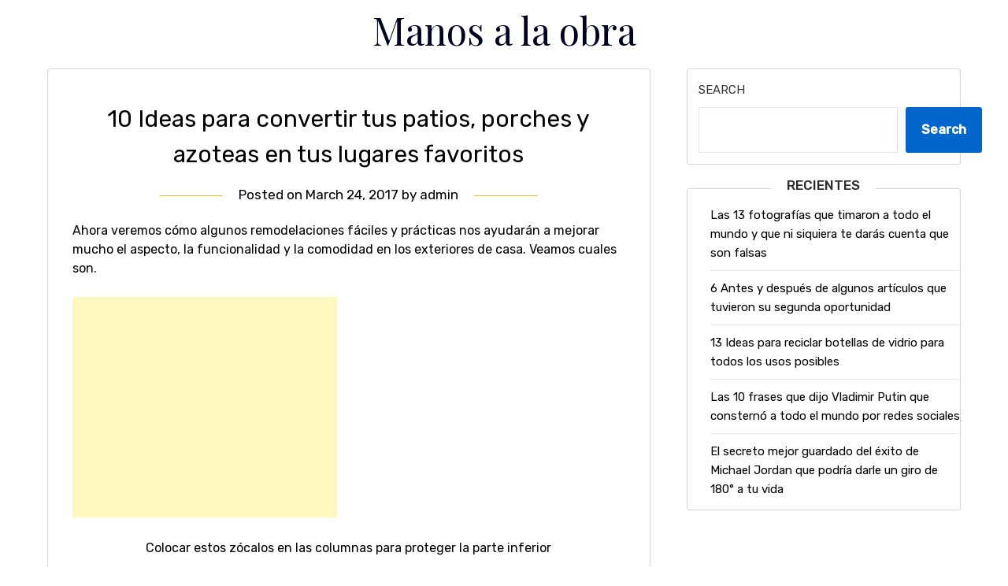

--- FILE ---
content_type: text/html; charset=utf-8
request_url: https://www.google.com/recaptcha/api2/aframe
body_size: 268
content:
<!DOCTYPE HTML><html><head><meta http-equiv="content-type" content="text/html; charset=UTF-8"></head><body><script nonce="_8q9Q4CFYY1sFeMCWY7oMA">/** Anti-fraud and anti-abuse applications only. See google.com/recaptcha */ try{var clients={'sodar':'https://pagead2.googlesyndication.com/pagead/sodar?'};window.addEventListener("message",function(a){try{if(a.source===window.parent){var b=JSON.parse(a.data);var c=clients[b['id']];if(c){var d=document.createElement('img');d.src=c+b['params']+'&rc='+(localStorage.getItem("rc::a")?sessionStorage.getItem("rc::b"):"");window.document.body.appendChild(d);sessionStorage.setItem("rc::e",parseInt(sessionStorage.getItem("rc::e")||0)+1);localStorage.setItem("rc::h",'1769905496752');}}}catch(b){}});window.parent.postMessage("_grecaptcha_ready", "*");}catch(b){}</script></body></html>